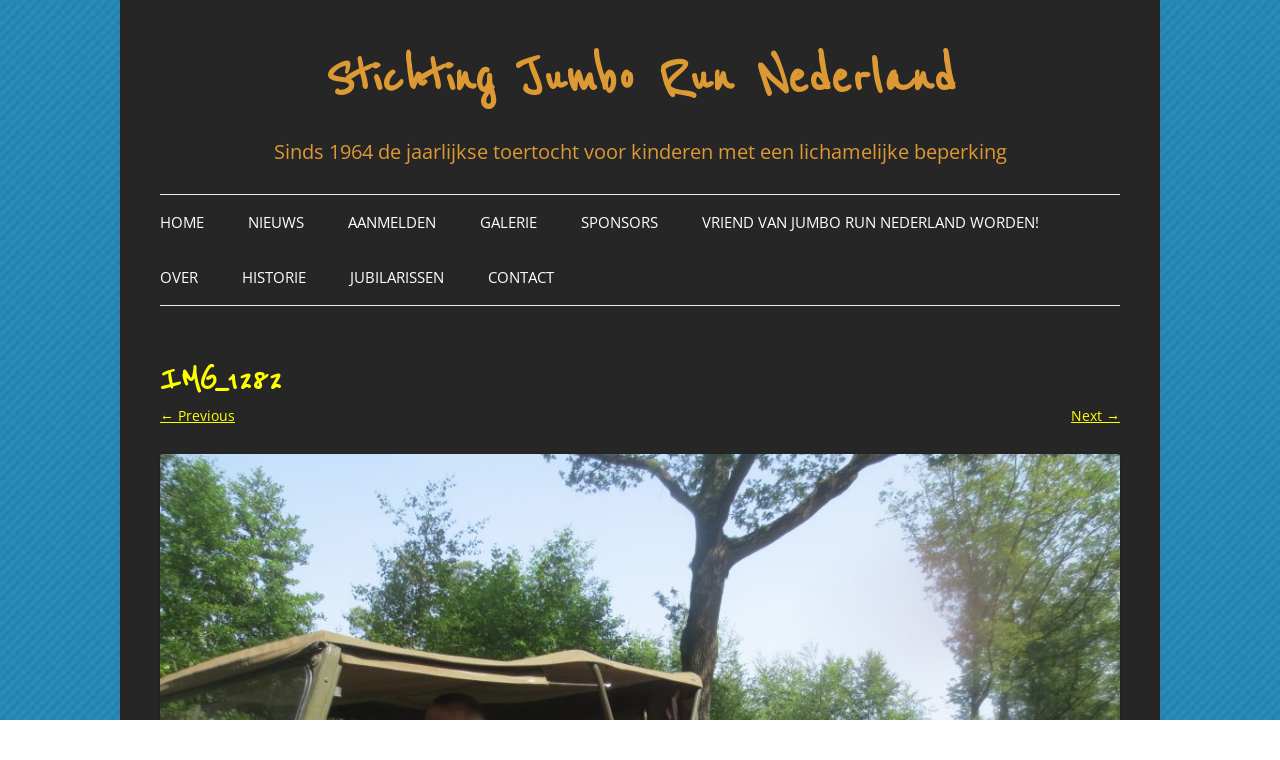

--- FILE ---
content_type: text/css
request_url: http://jumborun.nl/wp-content/themes/colorful-delight/style.css?ver=20231107
body_size: 1105
content:
/*
 Theme Name:   Colorful Delight
 Theme URI:    http://colorfuldelight.busymomibeeblogdesigns.com
 Description:  Twenty Twelve Child Theme
 Author:       Busy Momi Bee - Shawna B.
 Author URI:   http://busymomibeeblogdesigns.com/about
 Template:     twentytwelve
 Version:      1.2.1
 License: GNU General Public License v2.0
 License URI: http://www.gnu.org/licenses/gpl-2.0.html
 Tags:         orange, purple, blue, two-columns, right-sidebar, custom-background, custom-colors
 Text Domain:  twenty-fourteen-child
*/
@import url("../twentytwelve/style.css");
@import url(http://fonts.googleapis.com/css?family=Reenie+Beanie);

/* =Theme customization starts here
-------------------------------------------------------------- */
body {
    background: url(images/ColorfulDelightBG.png);
}

a {
	color: yellow;
	}
	
a:hover{
	color: yellow;
	}	

body .site {
        margin-top: 0;
	background-color: #262626;
        }

#post-5 header {
	display: none;
	}

.entry-content,
.entry-content table,
.entry-content th,
header.entry-header h1.entry-title,
.entry-title a {
	color: yellow;
	}

.entry-content a:visited {
	color: #BBBB00;
	}

th.center {
	text-align: center;
	}

footer.entry-meta {
	display: none;
	}

.site-header h1 {
	text-align: center;
	font-family: 'Reenie Beanie', cursive;
	font-size: 60px;
	}

.site-header h1 a {
	color: #50BAE2;
	}
	
.site-header h1 a:hover {
	color: #50BAE2;
	}	
	
.site-header h2 {
	text-align: center;
	font-size: 20px;
	}	

.main-navigation div.nav-menu > ul {
    background-color: #50BAE2;
    text-align: center;
}

.main-navigation div.nav-menu > ul {
	background-color: #50BAE2;
	}
	
.main-navigation .current_page_item > a	{
	color: #fff;
	padding: 2px;
	}
	
.main-navigation li ul li a {
	background: #816B88;
	border-bottom: none;
	text-align: left;
	}
	
.main-navigation li ul li a:hover {
	background: #50BAE2;
	color: #fff;
	text-align: left;
	}
	
.main-navigation li a {
	color: #fff;
	}	
	
.main-navigation li a {
    color: #FFF;
    font-size: 15px;
     }
	
.entry-header .entry-title {
	color: #50BAE2;
	font-family: 'Reenie Beanie', cursive;
	font-size: 36px;
	font-weight: bold;
	}	

.site-content article.post {
    border-bottom: 2px solid gray;
}
	
.comments-link a, .entry-meta a {
    color: #E98557;
}
	
.widget-area .widget h3 {
	background-color: #816B88;
	}	
	
.widget-title {
	color: #fff;
	padding: 5px;
	}	
	
.widget-area .widget a {
	color: #50BAE2;
	}
	
.widget-area .widget a:hover {
	color: #E98557;
	}	

.site-content article {
  margin-bottom: 0;
  padding-bottom: 0;
  padding-top: 5px;
}

footer#colophon {
  margin-top: 0;
}

hr {
background-color: #EDEDED;
}